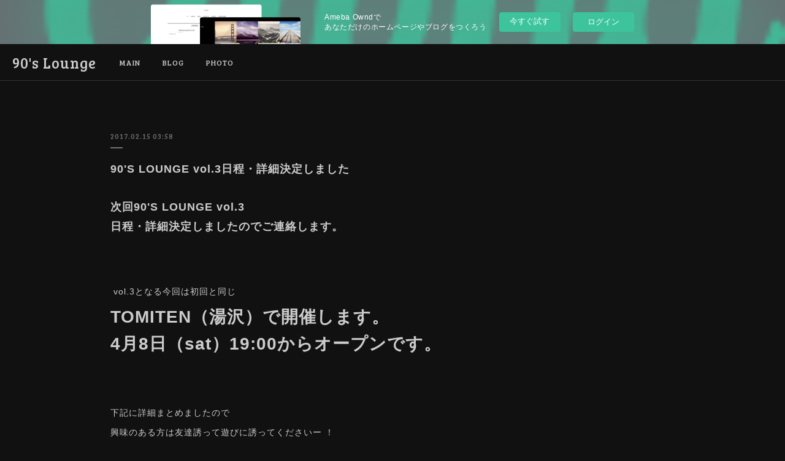

--- FILE ---
content_type: text/html; charset=utf-8
request_url: https://90slounge.amebaownd.com/posts/2018834/
body_size: 9777
content:
<!doctype html>

            <html lang="ja" data-reactroot=""><head><meta charSet="UTF-8"/><meta http-equiv="X-UA-Compatible" content="IE=edge"/><meta name="viewport" content="width=device-width,user-scalable=no,initial-scale=1.0,minimum-scale=1.0,maximum-scale=1.0"/><title data-react-helmet="true">90&#x27;S LOUNGE vol.3日程・詳細決定しました | 90&#x27;s Lounge</title><link data-react-helmet="true" rel="canonical" href="https://90slounge.amebaownd.com/posts/2018834/"/><meta name="description" content="次回90&#x27;S LOUNGE vol.3日程・詳細決定しましたのでご連絡します。 vol.3となる今回は初回と同じTOMITEN（湯沢）で開催します。 4月8日（sat）19:00からオープンです。 下"/><meta property="fb:app_id" content="522776621188656"/><meta property="og:url" content="https://www.90slounge.com/posts/2018834"/><meta property="og:type" content="article"/><meta property="og:title" content="90&#x27;S LOUNGE vol.3日程・詳細決定しました"/><meta property="og:description" content="次回90&#x27;S LOUNGE vol.3日程・詳細決定しましたのでご連絡します。 vol.3となる今回は初回と同じTOMITEN（湯沢）で開催します。 4月8日（sat）19:00からオープンです。 下"/><meta property="og:image" content="https://cdn.amebaowndme.com/madrid-prd/madrid-web/images/sites/219655/e922df323302840f13409377132304e7_2110942e8128ec089e8058fb1aff45d0.png"/><meta property="og:site_name" content="90&#x27;s Lounge"/><meta property="og:locale" content="ja_JP"/><meta name="twitter:card" content="summary_large_image"/><meta name="twitter:site" content="@amebaownd"/><meta name="twitter:creator" content="@90s_Lounge"/><meta name="twitter:title" content="90&#x27;S LOUNGE vol.3日程・詳細決定しました | 90&#x27;s Lounge"/><meta name="twitter:description" content="次回90&#x27;S LOUNGE vol.3日程・詳細決定しましたのでご連絡します。 vol.3となる今回は初回と同じTOMITEN（湯沢）で開催します。 4月8日（sat）19:00からオープンです。 下"/><meta name="twitter:image" content="https://cdn.amebaowndme.com/madrid-prd/madrid-web/images/sites/219655/e922df323302840f13409377132304e7_2110942e8128ec089e8058fb1aff45d0.png"/><meta name="twitter:app:id:iphone" content="911640835"/><meta name="twitter:app:url:iphone" content="amebaownd://public/sites/219655/posts/2018834"/><meta name="twitter:app:id:googleplay" content="jp.co.cyberagent.madrid"/><meta name="twitter:app:url:googleplay" content="amebaownd://public/sites/219655/posts/2018834"/><meta name="twitter:app:country" content="US"/><link rel="amphtml" href="https://amp.amebaownd.com/posts/2018834"/><link rel="alternate" type="application/rss+xml" title="90&#x27;s Lounge" href="https://www.90slounge.com/rss.xml"/><link rel="alternate" type="application/atom+xml" title="90&#x27;s Lounge" href="https://www.90slounge.com/atom.xml"/><link rel="sitemap" type="application/xml" title="Sitemap" href="/sitemap.xml"/><link href="https://static.amebaowndme.com/madrid-frontend/css/user.min-a66be375c.css" rel="stylesheet" type="text/css"/><link href="https://static.amebaowndme.com/madrid-frontend/css/jephoto/index.min-a66be375c.css" rel="stylesheet" type="text/css"/><link rel="icon" href="https://cdn.amebaowndme.com/madrid-prd/madrid-web/images/sites/219655/88f21444f2040cf58d169b7d455349d9_056cc9f92970cbddd3420766a22c78d2.png?width=32&amp;height=32"/><link rel="apple-touch-icon" href="https://cdn.amebaowndme.com/madrid-prd/madrid-web/images/sites/219655/88f21444f2040cf58d169b7d455349d9_056cc9f92970cbddd3420766a22c78d2.png?width=180&amp;height=180"/><style id="site-colors" charSet="UTF-8">.u-nav-clr {
  color: #cccccc;
}
.u-nav-bdr-clr {
  border-color: #cccccc;
}
.u-nav-bg-clr {
  background-color: #111111;
}
.u-nav-bg-bdr-clr {
  border-color: #111111;
}
.u-site-clr {
  color: #cccccc;
}
.u-base-bg-clr {
  background-color: #111111;
}
.u-btn-clr {
  color: #cccccc;
}
.u-btn-clr:hover,
.u-btn-clr--active {
  color: rgba(204,204,204, 0.7);
}
.u-btn-clr--disabled,
.u-btn-clr:disabled {
  color: rgba(204,204,204, 0.5);
}
.u-btn-bdr-clr {
  border-color: #cccccc;
}
.u-btn-bdr-clr:hover,
.u-btn-bdr-clr--active {
  border-color: rgba(204,204,204, 0.7);
}
.u-btn-bdr-clr--disabled,
.u-btn-bdr-clr:disabled {
  border-color: rgba(204,204,204, 0.5);
}
.u-btn-bg-clr {
  background-color: #cccccc;
}
.u-btn-bg-clr:hover,
.u-btn-bg-clr--active {
  background-color: rgba(204,204,204, 0.7);
}
.u-btn-bg-clr--disabled,
.u-btn-bg-clr:disabled {
  background-color: rgba(204,204,204, 0.5);
}
.u-txt-clr {
  color: #cccccc;
}
.u-txt-clr--lv1 {
  color: rgba(204,204,204, 0.7);
}
.u-txt-clr--lv2 {
  color: rgba(204,204,204, 0.5);
}
.u-txt-clr--lv3 {
  color: rgba(204,204,204, 0.3);
}
.u-txt-bg-clr {
  background-color: #141414;
}
.u-lnk-clr,
.u-clr-area a {
  color: #b3a17a;
}
.u-lnk-clr:visited,
.u-clr-area a:visited {
  color: rgba(179,161,122, 0.7);
}
.u-lnk-clr:hover,
.u-clr-area a:hover {
  color: rgba(179,161,122, 0.5);
}
.u-ttl-blk-clr {
  color: #cccccc;
}
.u-ttl-blk-bdr-clr {
  border-color: #cccccc;
}
.u-ttl-blk-bdr-clr--lv1 {
  border-color: #282828;
}
.u-bdr-clr {
  border-color: #333333;
}
.u-acnt-bdr-clr {
  border-color: #333333;
}
.u-acnt-bg-clr {
  background-color: #333333;
}
body {
  background-color: #111111;
}
blockquote {
  color: rgba(204,204,204, 0.7);
  border-left-color: #333333;
};</style><style id="user-css" charSet="UTF-8">;</style><style media="screen and (max-width: 800px)" id="user-sp-css" charSet="UTF-8">;</style><script>
              (function(i,s,o,g,r,a,m){i['GoogleAnalyticsObject']=r;i[r]=i[r]||function(){
              (i[r].q=i[r].q||[]).push(arguments)},i[r].l=1*new Date();a=s.createElement(o),
              m=s.getElementsByTagName(o)[0];a.async=1;a.src=g;m.parentNode.insertBefore(a,m)
              })(window,document,'script','//www.google-analytics.com/analytics.js','ga');
            </script></head><body id="mdrd-a66be375c" class="u-txt-clr u-base-bg-clr theme-jephoto plan-basic  "><noscript><iframe src="//www.googletagmanager.com/ns.html?id=GTM-PXK9MM" height="0" width="0" style="display:none;visibility:hidden"></iframe></noscript><script>
            (function(w,d,s,l,i){w[l]=w[l]||[];w[l].push({'gtm.start':
            new Date().getTime(),event:'gtm.js'});var f=d.getElementsByTagName(s)[0],
            j=d.createElement(s),dl=l!='dataLayer'?'&l='+l:'';j.async=true;j.src=
            '//www.googletagmanager.com/gtm.js?id='+i+dl;f.parentNode.insertBefore(j,f);
            })(window,document, 'script', 'dataLayer', 'GTM-PXK9MM');
            </script><div id="content"><div class="page " data-reactroot=""><div class="page__outer"><div class="page__inner u-base-bg-clr"><aside style="opacity:1 !important;visibility:visible !important;text-indent:0 !important;transform:none !important;display:block !important;position:static !important;padding:0 !important;overflow:visible !important;margin:0 !important"><div class="owndbarHeader  " style="opacity:1 !important;visibility:visible !important;text-indent:0 !important;transform:none !important;display:block !important;position:static !important;padding:0 !important;overflow:visible !important;margin:0 !important"></div></aside><header role="navigation"><div class="page__header header u-nav-bg-clr u-bdr-clr"><div class="header__inner"><div class="site-icon"><a href="/" class="site-icon__link u-site-clr u-font">90&#x27;s Lounge</a></div><nav role="navigation" class="header__nav global-nav u-nav-bg-bdr-clr js-nav-overflow-criterion is-invisible"><ul class="global-nav__list "><li class="global-nav__item js-nav-item " data-item-title="MAIN" data-item-page-id="701981" data-item-url-path="./"><a target="" class="u-nav-clr u-font" href="/">MAIN</a></li><li class="global-nav__item js-nav-item " data-item-title="BLOG" data-item-page-id="701979" data-item-url-path="./pages/701979/blog"><a target="" class="u-nav-clr u-font" href="/pages/701979/blog">BLOG</a></li><li class="global-nav__item js-nav-item " data-item-title="PHOTO" data-item-page-id="707120" data-item-url-path="./pages/707120/page_201610291015"><a target="" class="u-nav-clr u-font" href="/pages/707120/page_201610291015">PHOTO</a></li></ul></nav><div class="header__icon header-icon"><span class="header-icon__item"></span><span class="header-icon__item"></span></div></div></div></header><div class="page__main-outer u-base-bg-clr"><div role="main" id="page__main" class="page__main page__main--blog-detail"><div class="section"><div class="blog-article-outer"><article class="blog-article"><div class="blog-article__inner"><div class="blog-article__header"><p class="blog-article__date"><time class="u-txt-clr u-txt-clr--lv2 u-font" dateTime="2017-02-15T03:58:57Z">2017.02.15 03:58</time></p></div><div class="blog-article__content"><div class="blog-article__title blog-title"><h1 class="blog-title__text u-txt-clr">90&#x27;S LOUNGE vol.3日程・詳細決定しました</h1></div><div class="blog-article__body blog-body"><div class="blog-body__item"><div class="blog-body__text u-txt-clr u-clr-area" data-block-type="text"><h3><b>次回90'S LOUNGE&nbsp;vol.3<br></b><b>日程・詳細決定しましたのでご連絡します。</b></h3><p><br></p><p><br></p><p>&nbsp;vol.3となる今回は初回と同じ</p><h2><b>TOMITEN（湯沢）で開催します。&nbsp;<br>4月8日（sat）19:00からオープンです。&nbsp;</b></h2><p><br></p><p><br></p><p>下記に詳細まとめましたので</p><p>興味のある方は友達誘って遊びに誘ってくださいー ！</p><p><br></p><p>多くの人が楽しめるよう</p><h3><b>ジャンルとタイムテーブルを公開</b>してます。&nbsp;</h3><p>参考にしていただければありがたいです。&nbsp;<br></p><p><br></p><p>instagram用にスクエアサイズのフライヤーも用意しました！</p><p>&nbsp;インスタUPなどにぜひともご利用ください。&nbsp;</p><p><br></p><p><br></p></div></div><div class="blog-body__item"><div class="img img__item--left"><div><img alt=""/></div></div></div><div class="blog-body__item"><div class="img img__item--left"><div><img alt=""/></div></div></div><div class="blog-body__item"><div class="blog-body__text u-txt-clr u-clr-area" data-block-type="text"><p><br></p><p><br></p><p><br></p><p><br></p><p>＝＝＝＝＝＝＝＝＝＝＝＝&nbsp;<br></p><p><br></p><h2><b>90'S LOUNGE vol.3</b></h2><h2><b>@TOMITEN&nbsp;</b></h2><h2><b>&nbsp;2017.04.08.(sat)&nbsp;</b></h2><p><b><br></b></p><h3>OPEN 19:00</h3><h3>CLOSE 23:00&nbsp;</h3><p><br></p><h3>￥1,500&nbsp;</h3><h3>1drink+1goods&nbsp;<br>(gangstarr woodbadge)&nbsp;</h3><h3>限定先着30名&nbsp;</h3><p><br></p><p><br></p><h3>&nbsp;[DJs]&nbsp;<br></h3><h3>MR.OBA(DUB)19:00-19:40&nbsp;</h3><h3><br>DAISUKE(HIPHOP/R&amp;B)19:40-20:20&nbsp;</h3><h3><br>KAITO(SOUL/FUNK)20:20-21:00&nbsp;</h3><h3><br>TAKEO MIURA(HOUSE)21:00-21:40&nbsp;</h3><h3><br>BUDDHA(HOUSE)21:40-22:20&nbsp;</h3><h3><br>CAMIFEE(ABSTRACT)22:20-23:00&nbsp;</h3><p><br></p><p><br></p><p>＝＝＝＝＝＝＝＝＝＝＝＝&nbsp;<br></p><p><br></p><p>※会場費の関係で￥1,500となります。&nbsp;</p><p>継続してイベント開催していくためにもご理解よろしくお願い致します。 &nbsp; &nbsp;&nbsp;<br></p></div></div></div></div><div class="blog-article__footer"><div class="bloginfo"><div class="bloginfo__category bloginfo-category"><ul class="bloginfo-category__list bloginfo-category-list"><li class="bloginfo-category-list__item"><a class="u-txt-clr u-txt-clr--lv2" href="/posts/categories/420659">BLOG<!-- -->(<!-- -->22<!-- -->)</a></li></ul></div></div><div class="reblog-btn-outer"><div class="reblog-btn-body"><button class="reblog-btn"><span class="reblog-btn__inner"><span class="icon icon--reblog2"></span></span></button></div></div></div></div><div class="complementary-outer complementary-outer--slot2"><div class="complementary complementary--shareButton "><div class="block-type--shareButton"><div class="share share--filled share--filled-4"><button class="share__btn--facebook share__btn share__btn--filled"><span aria-hidden="true" class="icon--facebook icon"></span></button><button class="share__btn--twitter share__btn share__btn--filled"><span aria-hidden="true" class="icon--twitter icon"></span></button><button class="share__btn--nanagogo share__btn share__btn--filled"><span aria-hidden="true" class="icon--nanagogo icon"></span></button></div></div></div><div class="complementary complementary--siteFollow "><div class="block-type--siteFollow"><div class="site-follow u-bdr-clr"><div class="site-follow__img"><div><img alt=""/></div></div><div class="site-follow__body"><p class="site-follow__title u-txt-clr"><span class="site-follow__title-inner ">90&#x27;s Lounge</span></p><div class="site-follow__btn-outer"><button class="site-follow__btn site-follow__btn--yet"><div class="site-follow__btn-text"><span aria-hidden="true" class="site-follow__icon icon icon--plus"></span>フォロー</div></button></div></div></div></div></div><div class="complementary complementary--relatedPosts "><div class="block-type--relatedPosts"></div></div><div class="complementary complementary--postPrevNext "><div class="block-type--postPrevNext"><div class="pager pager--type1"><ul class="pager__list"><li class="pager__item pager__item--prev pager__item--bg"><a class="pager__item-inner " style="background-image:url(https://cdn.amebaowndme.com/madrid-prd/madrid-web/images/sites/219655/b375859d9535cab2cda7a90d92fcf7c3_d93058125cbb40a2618550b01047a3d6.jpg?width=400)" href="/posts/2259902"><time class="pager__date " dateTime="2017-04-15T02:20:48Z">2017.04.15 02:20</time><div><span class="pager__description ">90’S LOUNGE vol.3を終えて</span></div><span aria-hidden="true" class="pager__icon icon icon--disclosure-l4 "></span></a></li><li class="pager__item pager__item--next pager__item--bg"><a class="pager__item-inner " style="background-image:url(https://cdn.amebaowndme.com/madrid-prd/madrid-web/images/sites/219655/e72f26e9a35de51db5cd4028b7e61cf9_4956df8013f674df59c5f8ff81ef4dc3.jpg?width=400)" href="/posts/1965983"><time class="pager__date " dateTime="2017-02-01T15:53:17Z">2017.02.01 15:53</time><div><span class="pager__description ">90&#x27;s LOUNGE vol.2無事終了しました</span></div><span aria-hidden="true" class="pager__icon icon icon--disclosure-r4 "></span></a></li></ul></div></div></div></div><div class="blog-article__comment"><div class="comment-list js-comment-list"><div><p class="comment-count u-txt-clr u-txt-clr--lv2"><span>0</span>コメント</p><ul><li class="comment-list__item comment-item js-comment-form"><div class="comment-item__body"><form class="comment-item__form u-bdr-clr "><div class="comment-item__form-head"><textarea type="text" id="post-comment" maxLength="1100" placeholder="コメントする..." class="comment-item__input"></textarea></div><div class="comment-item__form-foot"><p class="comment-item__count-outer"><span class="comment-item__count ">1000</span> / 1000</p><button type="submit" disabled="" class="comment-item__submit">投稿</button></div></form></div></li></ul></div></div></div><div class="pswp" tabindex="-1" role="dialog" aria-hidden="true"><div class="pswp__bg"></div><div class="pswp__scroll-wrap"><div class="pswp__container"><div class="pswp__item"></div><div class="pswp__item"></div><div class="pswp__item"></div></div><div class="pswp__ui pswp__ui--hidden"><div class="pswp__top-bar"><div class="pswp__counter"></div><button class="pswp__button pswp__button--close" title="Close (Esc)"></button><button class="pswp__button pswp__button--share" title="Share"></button><button class="pswp__button pswp__button--fs" title="Toggle fullscreen"></button><button class="pswp__button pswp__button--zoom" title="Zoom in/out"></button><div class="pswp__preloader"><div class="pswp__preloader__icn"><div class="pswp__preloader__cut"><div class="pswp__preloader__donut"></div></div></div></div></div><div class="pswp__share-modal pswp__share-modal--hidden pswp__single-tap"><div class="pswp__share-tooltip"></div></div><div class="pswp__button pswp__button--close pswp__close"><span class="pswp__close__item pswp__close"></span><span class="pswp__close__item pswp__close"></span></div><div class="pswp__bottom-bar"><button class="pswp__button pswp__button--arrow--left js-lightbox-arrow" title="Previous (arrow left)"></button><button class="pswp__button pswp__button--arrow--right js-lightbox-arrow" title="Next (arrow right)"></button></div><div class=""><div class="pswp__caption"><div class="pswp__caption"></div><div class="pswp__caption__link"><a class="js-link"></a></div></div></div></div></div></div></article></div></div></div></div><aside style="opacity:1 !important;visibility:visible !important;text-indent:0 !important;transform:none !important;display:block !important;position:static !important;padding:0 !important;overflow:visible !important;margin:0 !important"><div class="owndbar" style="opacity:1 !important;visibility:visible !important;text-indent:0 !important;transform:none !important;display:block !important;position:static !important;padding:0 !important;overflow:visible !important;margin:0 !important"></div></aside><footer role="contentinfo" class="page__footer footer" style="opacity:1 !important;visibility:visible !important;text-indent:0 !important;overflow:visible !important;position:static !important"><div class="footer__inner u-bdr-clr footer--pagetop" style="opacity:1 !important;visibility:visible !important;text-indent:0 !important;overflow:visible !important;display:block !important;transform:none !important"><p class="pagetop"><a href="#" class="pagetop__link u-bdr-clr">Page Top</a></p><div class="footer__item u-bdr-clr" style="opacity:1 !important;visibility:visible !important;text-indent:0 !important;overflow:visible !important;display:block !important;transform:none !important"><p class="footer__copyright u-font"><small class="u-txt-clr u-txt-clr--lv2 u-font" style="color:rgba(204,204,204, 0.5) !important">Copyright © <!-- -->2026<!-- --> <!-- -->90&#x27;s Lounge<!-- -->.</small></p><div class="powered-by"><a href="https://www.amebaownd.com" class="powered-by__link"><span class="powered-by__text">Powered by</span><span class="powered-by__logo">AmebaOwnd</span><span class="powered-by__text">無料でホームページをつくろう</span></a></div></div></div></footer></div></div><div class="toast"></div></div></div><img src="//sy.ameblo.jp/sync/?org=sy.amebaownd.com" alt="" style="display:none" width="1" height="1"/><script charSet="UTF-8">window.mdrdEnv="prd";</script><script charSet="UTF-8">window.INITIAL_STATE={"authenticate":{"authCheckCompleted":false,"isAuthorized":false},"blogPostReblogs":{},"category":{},"currentSite":{"fetching":false,"status":null,"site":{}},"shopCategory":{},"categories":{},"notifications":{},"page":{},"paginationTitle":{},"postArchives":{},"postComments":{"2018834":{"data":[],"pagination":{"total":0,"offset":0,"limit":3,"cursors":{"after":"","before":""}},"fetching":false},"submitting":false,"postStatus":null},"postDetail":{"postDetail-blogPostId:2018834":{"fetching":false,"loaded":true,"meta":{"code":200},"data":{"id":"2018834","userId":"232418","siteId":"219655","status":"publish","title":"90'S LOUNGE vol.3日程・詳細決定しました","contents":[{"type":"text","format":"html","value":"\u003Ch3\u003E\u003Cb\u003E次回90'S LOUNGE&nbsp;vol.3\u003Cbr\u003E\u003C\u002Fb\u003E\u003Cb\u003E日程・詳細決定しましたのでご連絡します。\u003C\u002Fb\u003E\u003C\u002Fh3\u003E\u003Cp\u003E\u003Cbr\u003E\u003C\u002Fp\u003E\u003Cp\u003E\u003Cbr\u003E\u003C\u002Fp\u003E\u003Cp\u003E&nbsp;vol.3となる今回は初回と同じ\u003C\u002Fp\u003E\u003Ch2\u003E\u003Cb\u003ETOMITEN（湯沢）で開催します。&nbsp;\u003Cbr\u003E4月8日（sat）19:00からオープンです。&nbsp;\u003C\u002Fb\u003E\u003C\u002Fh2\u003E\u003Cp\u003E\u003Cbr\u003E\u003C\u002Fp\u003E\u003Cp\u003E\u003Cbr\u003E\u003C\u002Fp\u003E\u003Cp\u003E下記に詳細まとめましたので\u003C\u002Fp\u003E\u003Cp\u003E興味のある方は友達誘って遊びに誘ってくださいー ！\u003C\u002Fp\u003E\u003Cp\u003E\u003Cbr\u003E\u003C\u002Fp\u003E\u003Cp\u003E多くの人が楽しめるよう\u003C\u002Fp\u003E\u003Ch3\u003E\u003Cb\u003Eジャンルとタイムテーブルを公開\u003C\u002Fb\u003Eしてます。&nbsp;\u003C\u002Fh3\u003E\u003Cp\u003E参考にしていただければありがたいです。&nbsp;\u003Cbr\u003E\u003C\u002Fp\u003E\u003Cp\u003E\u003Cbr\u003E\u003C\u002Fp\u003E\u003Cp\u003Einstagram用にスクエアサイズのフライヤーも用意しました！\u003C\u002Fp\u003E\u003Cp\u003E&nbsp;インスタUPなどにぜひともご利用ください。&nbsp;\u003C\u002Fp\u003E\u003Cp\u003E\u003Cbr\u003E\u003C\u002Fp\u003E\u003Cp\u003E\u003Cbr\u003E\u003C\u002Fp\u003E"},{"type":"image","fit":true,"scale":1,"align":"left","url":"https:\u002F\u002Fcdn.amebaowndme.com\u002Fmadrid-prd\u002Fmadrid-web\u002Fimages\u002Fsites\u002F219655\u002Fe922df323302840f13409377132304e7_2110942e8128ec089e8058fb1aff45d0.png","link":"","width":842,"height":595,"target":"_blank","lightboxIndex":0},{"type":"image","fit":true,"scale":1,"align":"left","url":"https:\u002F\u002Fcdn.amebaowndme.com\u002Fmadrid-prd\u002Fmadrid-web\u002Fimages\u002Fsites\u002F219655\u002F965b354b121e3a5c9641265833ee13c1_eb052d0ff3ccb2967e121ef3dba8ae4a.png","link":"","width":595,"height":595,"target":"_blank","lightboxIndex":1},{"type":"text","format":"html","value":"\u003Cp\u003E\u003Cbr\u003E\u003C\u002Fp\u003E\u003Cp\u003E\u003Cbr\u003E\u003C\u002Fp\u003E\u003Cp\u003E\u003Cbr\u003E\u003C\u002Fp\u003E\u003Cp\u003E\u003Cbr\u003E\u003C\u002Fp\u003E\u003Cp\u003E＝＝＝＝＝＝＝＝＝＝＝＝&nbsp;\u003Cbr\u003E\u003C\u002Fp\u003E\u003Cp\u003E\u003Cbr\u003E\u003C\u002Fp\u003E\u003Ch2\u003E\u003Cb\u003E90'S LOUNGE vol.3\u003C\u002Fb\u003E\u003C\u002Fh2\u003E\u003Ch2\u003E\u003Cb\u003E@TOMITEN&nbsp;\u003C\u002Fb\u003E\u003C\u002Fh2\u003E\u003Ch2\u003E\u003Cb\u003E&nbsp;2017.04.08.(sat)&nbsp;\u003C\u002Fb\u003E\u003C\u002Fh2\u003E\u003Cp\u003E\u003Cb\u003E\u003Cbr\u003E\u003C\u002Fb\u003E\u003C\u002Fp\u003E\u003Ch3\u003EOPEN 19:00\u003C\u002Fh3\u003E\u003Ch3\u003ECLOSE 23:00&nbsp;\u003C\u002Fh3\u003E\u003Cp\u003E\u003Cbr\u003E\u003C\u002Fp\u003E\u003Ch3\u003E￥1,500&nbsp;\u003C\u002Fh3\u003E\u003Ch3\u003E1drink+1goods&nbsp;\u003Cbr\u003E(gangstarr woodbadge)&nbsp;\u003C\u002Fh3\u003E\u003Ch3\u003E限定先着30名&nbsp;\u003C\u002Fh3\u003E\u003Cp\u003E\u003Cbr\u003E\u003C\u002Fp\u003E\u003Cp\u003E\u003Cbr\u003E\u003C\u002Fp\u003E\u003Ch3\u003E&nbsp;[DJs]&nbsp;\u003Cbr\u003E\u003C\u002Fh3\u003E\u003Ch3\u003EMR.OBA(DUB)19:00-19:40&nbsp;\u003C\u002Fh3\u003E\u003Ch3\u003E\u003Cbr\u003EDAISUKE(HIPHOP\u002FR&amp;B)19:40-20:20&nbsp;\u003C\u002Fh3\u003E\u003Ch3\u003E\u003Cbr\u003EKAITO(SOUL\u002FFUNK)20:20-21:00&nbsp;\u003C\u002Fh3\u003E\u003Ch3\u003E\u003Cbr\u003ETAKEO MIURA(HOUSE)21:00-21:40&nbsp;\u003C\u002Fh3\u003E\u003Ch3\u003E\u003Cbr\u003EBUDDHA(HOUSE)21:40-22:20&nbsp;\u003C\u002Fh3\u003E\u003Ch3\u003E\u003Cbr\u003ECAMIFEE(ABSTRACT)22:20-23:00&nbsp;\u003C\u002Fh3\u003E\u003Cp\u003E\u003Cbr\u003E\u003C\u002Fp\u003E\u003Cp\u003E\u003Cbr\u003E\u003C\u002Fp\u003E\u003Cp\u003E＝＝＝＝＝＝＝＝＝＝＝＝&nbsp;\u003Cbr\u003E\u003C\u002Fp\u003E\u003Cp\u003E\u003Cbr\u003E\u003C\u002Fp\u003E\u003Cp\u003E※会場費の関係で￥1,500となります。&nbsp;\u003C\u002Fp\u003E\u003Cp\u003E継続してイベント開催していくためにもご理解よろしくお願い致します。 &nbsp; &nbsp;&nbsp;\u003Cbr\u003E\u003C\u002Fp\u003E"}],"urlPath":"","publishedUrl":"https:\u002F\u002Fwww.90slounge.com\u002Fposts\u002F2018834","ogpDescription":"","ogpImageUrl":"","contentFiltered":"","viewCount":0,"commentCount":0,"reblogCount":0,"prevBlogPost":{"id":"2259902","title":"90’S LOUNGE vol.3を終えて","summary":"先週の90'S LOUNGEにお集まり頂き有難うございます！ 今回は終始今まで感じたことの無い不思議な雰囲気でした。DJが先立って雰囲気を作るというよりは、音を楽しみつつ個別に楽しんでそこにいるだけで楽しいと思える空間でした。  ","imageUrl":"https:\u002F\u002Fcdn.amebaowndme.com\u002Fmadrid-prd\u002Fmadrid-web\u002Fimages\u002Fsites\u002F219655\u002Fb375859d9535cab2cda7a90d92fcf7c3_d93058125cbb40a2618550b01047a3d6.jpg","publishedAt":"2017-04-15T02:20:48Z"},"nextBlogPost":{"id":"1965983","title":"90's LOUNGE vol.2無事終了しました","summary":"やっと体力が廃人から常人並みに回復したのでブログ更新します。この度二回目を迎えた90's LOUNGEですが前回の倍近くの方に遊びに来て頂いて本当に感謝です！","imageUrl":"https:\u002F\u002Fcdn.amebaowndme.com\u002Fmadrid-prd\u002Fmadrid-web\u002Fimages\u002Fsites\u002F219655\u002Fe72f26e9a35de51db5cd4028b7e61cf9_4956df8013f674df59c5f8ff81ef4dc3.jpg","publishedAt":"2017-02-01T15:53:17Z"},"rebloggedPost":false,"blogCategories":[{"id":"420659","siteId":"219655","label":"BLOG","publishedCount":22,"createdAt":"2016-12-14T06:13:05Z","updatedAt":"2018-04-30T11:45:07Z"}],"user":{"id":"232418","nickname":"DJ DAISUKE","description":"DJ\nHIPHOP R&amp;B (CLASSICS)\nVINYL ONLY\nNUFF(accesories)\n\n\nYUZAWA AKITA","official":false,"photoUrl":"https:\u002F\u002Fprofile-api.ameba.jp\u002Fv2\u002Fas\u002Fve2862ee6072a620343b31692365f053b87f7446\u002FprofileImage?cat=300","followingCount":2,"createdAt":"2016-05-25T03:22:28Z","updatedAt":"2024-05-21T16:08:22Z"},"updateUser":{"id":"232418","nickname":"DJ DAISUKE","description":"DJ\nHIPHOP R&amp;B (CLASSICS)\nVINYL ONLY\nNUFF(accesories)\n\n\nYUZAWA AKITA","official":false,"photoUrl":"https:\u002F\u002Fprofile-api.ameba.jp\u002Fv2\u002Fas\u002Fve2862ee6072a620343b31692365f053b87f7446\u002FprofileImage?cat=300","followingCount":2,"createdAt":"2016-05-25T03:22:28Z","updatedAt":"2024-05-21T16:08:22Z"},"comments":{"pagination":{"total":0,"offset":0,"limit":3,"cursors":{"after":"","before":""}},"data":[]},"publishedAt":"2017-02-15T03:58:57Z","createdAt":"2017-02-15T03:59:00Z","updatedAt":"2017-05-02T16:27:26Z","version":6}}},"postList":{},"shopList":{},"shopItemDetail":{},"pureAd":{},"keywordSearch":{},"proxyFrame":{"loaded":false},"relatedPostList":{},"route":{"route":{"path":"\u002Fposts\u002F:blog_post_id","component":function Connect(props, context) {
        _classCallCheck(this, Connect);

        var _this = _possibleConstructorReturn(this, _Component.call(this, props, context));

        _this.version = version;
        _this.store = props.store || context.store;

        (0, _invariant2["default"])(_this.store, 'Could not find "store" in either the context or ' + ('props of "' + connectDisplayName + '". ') + 'Either wrap the root component in a <Provider>, ' + ('or explicitly pass "store" as a prop to "' + connectDisplayName + '".'));

        var storeState = _this.store.getState();
        _this.state = { storeState: storeState };
        _this.clearCache();
        return _this;
      },"route":{"id":"0","type":"blog_post_detail","idForType":"0","title":"","urlPath":"\u002Fposts\u002F:blog_post_id","isHomePage":false}},"params":{"blog_post_id":"2018834"},"location":{"pathname":"\u002Fposts\u002F2018834","search":"","hash":"","action":"POP","key":"c6nx51","query":{}}},"siteConfig":{"tagline":"","title":"90's Lounge","copyright":"","iconUrl":"https:\u002F\u002Fcdn.amebaowndme.com\u002Fmadrid-prd\u002Fmadrid-web\u002Fimages\u002Fsites\u002F219655\u002F66d4e10e56056ce9130f3f6f4b68d5ab_16fa1fc9d9d9b3ca847728e154b8317a.jpg","logoUrl":"","coverImageUrl":"https:\u002F\u002Fcdn.amebaowndme.com\u002Fmadrid-prd\u002Fmadrid-web\u002Fimages\u002Fsites\u002F219655\u002Fb47e4b9abe575d312f6a511dc667740a_1775909c4c3eb1667b1968ed70d1332f.jpg","homePageId":"701981","siteId":"219655","siteCategoryIds":[371,374],"themeId":"6","theme":"jephoto","shopId":"","openedShop":false,"shop":{"law":{"userType":"","corporateName":"","firstName":"","lastName":"","zipCode":"","prefecture":"","address":"","telNo":"","aboutContact":"","aboutPrice":"","aboutPay":"","aboutService":"","aboutReturn":""},"privacyPolicy":{"operator":"","contact":"","collectAndUse":"","restrictionToThirdParties":"","supervision":"","disclosure":"","cookie":""}},"user":{"id":"232418","nickname":"DJ DAISUKE","photoUrl":"","createdAt":"2016-05-25T03:22:28Z","updatedAt":"2024-05-21T16:08:22Z"},"commentApproval":"accept","plan":{"id":"1","name":"Free","ownd_header":false,"powered_by":false,"pure_ads":false},"verifiedType":"general","navigations":[{"title":"MAIN","urlPath":".\u002F","target":"_self","pageId":"701981"},{"title":"BLOG","urlPath":".\u002Fpages\u002F701979\u002Fblog","target":"_self","pageId":"701979"},{"title":"PHOTO","urlPath":".\u002Fpages\u002F707120\u002Fpage_201610291015","target":"_self","pageId":"707120"}],"routings":[{"id":"0","type":"blog","idForType":"0","title":"","urlPath":"\u002Fposts\u002Fpage\u002F:page_num","isHomePage":false},{"id":"0","type":"blog_post_archive","idForType":"0","title":"","urlPath":"\u002Fposts\u002Farchives\u002F:yyyy\u002F:mm","isHomePage":false},{"id":"0","type":"blog_post_archive","idForType":"0","title":"","urlPath":"\u002Fposts\u002Farchives\u002F:yyyy\u002F:mm\u002Fpage\u002F:page_num","isHomePage":false},{"id":"0","type":"blog_post_category","idForType":"0","title":"","urlPath":"\u002Fposts\u002Fcategories\u002F:category_id","isHomePage":false},{"id":"0","type":"blog_post_category","idForType":"0","title":"","urlPath":"\u002Fposts\u002Fcategories\u002F:category_id\u002Fpage\u002F:page_num","isHomePage":false},{"id":"0","type":"author","idForType":"0","title":"","urlPath":"\u002Fauthors\u002F:user_id","isHomePage":false},{"id":"0","type":"author","idForType":"0","title":"","urlPath":"\u002Fauthors\u002F:user_id\u002Fpage\u002F:page_num","isHomePage":false},{"id":"0","type":"blog_post_category","idForType":"0","title":"","urlPath":"\u002Fposts\u002Fcategory\u002F:category_id","isHomePage":false},{"id":"0","type":"blog_post_category","idForType":"0","title":"","urlPath":"\u002Fposts\u002Fcategory\u002F:category_id\u002Fpage\u002F:page_num","isHomePage":false},{"id":"0","type":"blog_post_detail","idForType":"0","title":"","urlPath":"\u002Fposts\u002F:blog_post_id","isHomePage":false},{"id":"0","type":"keywordSearch","idForType":"0","title":"","urlPath":"\u002Fsearch\u002Fq\u002F:query","isHomePage":false},{"id":"0","type":"keywordSearch","idForType":"0","title":"","urlPath":"\u002Fsearch\u002Fq\u002F:query\u002Fpage\u002F:page_num","isHomePage":false},{"id":"1687705","type":"static","idForType":"0","title":"MOVIE - DJ MIX","urlPath":"\u002Fpages\u002F1687705\u002F","isHomePage":false},{"id":"1687705","type":"static","idForType":"0","title":"MOVIE - DJ MIX","urlPath":"\u002Fpages\u002F1687705\u002F:url_path","isHomePage":false},{"id":"707120","type":"static","idForType":"0","title":"PHOTO","urlPath":"\u002Fpages\u002F707120\u002F","isHomePage":false},{"id":"707120","type":"static","idForType":"0","title":"PHOTO","urlPath":"\u002Fpages\u002F707120\u002F:url_path","isHomePage":false},{"id":"701981","type":"blog","idForType":"0","title":"MAIN","urlPath":"\u002Fpages\u002F701981\u002F","isHomePage":true},{"id":"701981","type":"blog","idForType":"0","title":"MAIN","urlPath":"\u002Fpages\u002F701981\u002F:url_path","isHomePage":true},{"id":"701980","type":"static","idForType":"0","title":"SPACE INFO","urlPath":"\u002Fpages\u002F701980\u002F","isHomePage":false},{"id":"701980","type":"static","idForType":"0","title":"SPACE INFO","urlPath":"\u002Fpages\u002F701980\u002F:url_path","isHomePage":false},{"id":"701979","type":"blog","idForType":"0","title":"BLOG","urlPath":"\u002Fpages\u002F701979\u002F","isHomePage":false},{"id":"701979","type":"blog","idForType":"0","title":"BLOG","urlPath":"\u002Fpages\u002F701979\u002F:url_path","isHomePage":false},{"id":"701981","type":"blog","idForType":"0","title":"MAIN","urlPath":"\u002F","isHomePage":true}],"siteColors":{"navigationBackground":"#111111","navigationText":"#cccccc","siteTitleText":"#cccccc","background":"#111111","buttonBackground":"#cccccc","buttonText":"#cccccc","text":"#cccccc","link":"#b3a17a","titleBlock":"#cccccc","border":"#333333","accent":"#333333"},"wovnioAttribute":"","useAuthorBlock":false,"twitterHashtags":"","createdAt":"2016-10-25T16:23:26Z","seoTitle":"湯沢・横手を拠点にアナログを中心にしたDJイベントを開催中です。90'sが好きな方、音楽イベントに興味はあるがCLUBはチョットという方、アナログ派など楽しめるイベントです。","isPreview":false,"siteCategory":[{"id":"371","label":"会社や団体"},{"id":"374","label":"団体"}],"previewPost":null,"previewShopItem":null,"hasAmebaIdConnection":false,"serverTime":"2026-02-03T03:39:00Z","complementaries":{"2":{"contents":{"layout":{"rows":[{"columns":[{"blocks":[{"type":"shareButton","design":"filled","providers":["facebook","twitter","nanagogo","line"]},{"type":"siteFollow","description":""},{"type":"relatedPosts","layoutType":"listl","showHeading":true,"heading":"関連記事","limit":3},{"type":"postPrevNext","showImage":true}]}]}]}},"created_at":"2016-10-25T16:23:26Z","updated_at":"2016-10-25T16:23:26Z"},"11":{"contents":{"layout":{"rows":[{"columns":[{"blocks":[{"type":"siteFollow","description":""},{"type":"post","mode":"summary","title":"記事一覧","buttonTitle":"","limit":5,"layoutType":"sidebarm","categoryIds":"","showTitle":true,"showButton":true,"sortType":"recent"},{"type":"postsCategory","heading":"カテゴリ","showHeading":true,"showCount":true,"design":"tagcloud"},{"type":"postsArchive","heading":"アーカイブ","showHeading":true,"design":"accordion"},{"type":"keywordSearch","heading":"","showHeading":false}]}]}]}},"created_at":"2016-10-25T16:23:26Z","updated_at":"2016-10-25T16:23:26Z"}},"siteColorsCss":".u-nav-clr {\n  color: #cccccc;\n}\n.u-nav-bdr-clr {\n  border-color: #cccccc;\n}\n.u-nav-bg-clr {\n  background-color: #111111;\n}\n.u-nav-bg-bdr-clr {\n  border-color: #111111;\n}\n.u-site-clr {\n  color: #cccccc;\n}\n.u-base-bg-clr {\n  background-color: #111111;\n}\n.u-btn-clr {\n  color: #cccccc;\n}\n.u-btn-clr:hover,\n.u-btn-clr--active {\n  color: rgba(204,204,204, 0.7);\n}\n.u-btn-clr--disabled,\n.u-btn-clr:disabled {\n  color: rgba(204,204,204, 0.5);\n}\n.u-btn-bdr-clr {\n  border-color: #cccccc;\n}\n.u-btn-bdr-clr:hover,\n.u-btn-bdr-clr--active {\n  border-color: rgba(204,204,204, 0.7);\n}\n.u-btn-bdr-clr--disabled,\n.u-btn-bdr-clr:disabled {\n  border-color: rgba(204,204,204, 0.5);\n}\n.u-btn-bg-clr {\n  background-color: #cccccc;\n}\n.u-btn-bg-clr:hover,\n.u-btn-bg-clr--active {\n  background-color: rgba(204,204,204, 0.7);\n}\n.u-btn-bg-clr--disabled,\n.u-btn-bg-clr:disabled {\n  background-color: rgba(204,204,204, 0.5);\n}\n.u-txt-clr {\n  color: #cccccc;\n}\n.u-txt-clr--lv1 {\n  color: rgba(204,204,204, 0.7);\n}\n.u-txt-clr--lv2 {\n  color: rgba(204,204,204, 0.5);\n}\n.u-txt-clr--lv3 {\n  color: rgba(204,204,204, 0.3);\n}\n.u-txt-bg-clr {\n  background-color: #141414;\n}\n.u-lnk-clr,\n.u-clr-area a {\n  color: #b3a17a;\n}\n.u-lnk-clr:visited,\n.u-clr-area a:visited {\n  color: rgba(179,161,122, 0.7);\n}\n.u-lnk-clr:hover,\n.u-clr-area a:hover {\n  color: rgba(179,161,122, 0.5);\n}\n.u-ttl-blk-clr {\n  color: #cccccc;\n}\n.u-ttl-blk-bdr-clr {\n  border-color: #cccccc;\n}\n.u-ttl-blk-bdr-clr--lv1 {\n  border-color: #282828;\n}\n.u-bdr-clr {\n  border-color: #333333;\n}\n.u-acnt-bdr-clr {\n  border-color: #333333;\n}\n.u-acnt-bg-clr {\n  background-color: #333333;\n}\nbody {\n  background-color: #111111;\n}\nblockquote {\n  color: rgba(204,204,204, 0.7);\n  border-left-color: #333333;\n}","siteFont":{"id":"7","name":"Bree Serif"},"siteCss":"","siteSpCss":"","meta":{"Title":"90'S LOUNGE vol.3日程・詳細決定しました | 湯沢・横手を拠点にアナログを中心にしたDJイベントを開催中です。90'sが好きな方、音楽イベントに興味はあるがCLUBはチョットという方、アナログ派など楽しめるイベントです。","Description":"次回90'S LOUNGE vol.3日程・詳細決定しましたのでご連絡します。 vol.3となる今回は初回と同じTOMITEN（湯沢）で開催します。 4月8日（sat）19:00からオープンです。 下","Keywords":"","Noindex":false,"Nofollow":false,"CanonicalUrl":"https:\u002F\u002Fwww.90slounge.com\u002Fposts\u002F2018834","AmpHtml":"https:\u002F\u002Famp.amebaownd.com\u002Fposts\u002F2018834","DisabledFragment":false,"OgMeta":{"Type":"article","Title":"90'S LOUNGE vol.3日程・詳細決定しました","Description":"次回90'S LOUNGE vol.3日程・詳細決定しましたのでご連絡します。 vol.3となる今回は初回と同じTOMITEN（湯沢）で開催します。 4月8日（sat）19:00からオープンです。 下","Image":"https:\u002F\u002Fcdn.amebaowndme.com\u002Fmadrid-prd\u002Fmadrid-web\u002Fimages\u002Fsites\u002F219655\u002Fe922df323302840f13409377132304e7_2110942e8128ec089e8058fb1aff45d0.png","SiteName":"90's Lounge","Locale":"ja_JP"},"DeepLinkMeta":{"Ios":{"Url":"amebaownd:\u002F\u002Fpublic\u002Fsites\u002F219655\u002Fposts\u002F2018834","AppStoreId":"911640835","AppName":"Ameba Ownd"},"Android":{"Url":"amebaownd:\u002F\u002Fpublic\u002Fsites\u002F219655\u002Fposts\u002F2018834","AppName":"Ameba Ownd","Package":"jp.co.cyberagent.madrid"},"WebUrl":"https:\u002F\u002Fwww.90slounge.com\u002Fposts\u002F2018834"},"TwitterCard":{"Type":"summary_large_image","Site":"@amebaownd","Creator":"@90s_Lounge","Title":"90'S LOUNGE vol.3日程・詳細決定しました | 90's Lounge","Description":"次回90'S LOUNGE vol.3日程・詳細決定しましたのでご連絡します。 vol.3となる今回は初回と同じTOMITEN（湯沢）で開催します。 4月8日（sat）19:00からオープンです。 下","Image":"https:\u002F\u002Fcdn.amebaowndme.com\u002Fmadrid-prd\u002Fmadrid-web\u002Fimages\u002Fsites\u002F219655\u002Fe922df323302840f13409377132304e7_2110942e8128ec089e8058fb1aff45d0.png"},"TwitterAppCard":{"CountryCode":"US","IPhoneAppId":"911640835","AndroidAppPackageName":"jp.co.cyberagent.madrid","CustomUrl":"amebaownd:\u002F\u002Fpublic\u002Fsites\u002F219655\u002Fposts\u002F2018834"},"SiteName":"90's Lounge","ImageUrl":"https:\u002F\u002Fcdn.amebaowndme.com\u002Fmadrid-prd\u002Fmadrid-web\u002Fimages\u002Fsites\u002F219655\u002Fe922df323302840f13409377132304e7_2110942e8128ec089e8058fb1aff45d0.png","FacebookAppId":"522776621188656","InstantArticleId":"","FaviconUrl":"https:\u002F\u002Fcdn.amebaowndme.com\u002Fmadrid-prd\u002Fmadrid-web\u002Fimages\u002Fsites\u002F219655\u002F88f21444f2040cf58d169b7d455349d9_056cc9f92970cbddd3420766a22c78d2.png?width=32&height=32","AppleTouchIconUrl":"https:\u002F\u002Fcdn.amebaowndme.com\u002Fmadrid-prd\u002Fmadrid-web\u002Fimages\u002Fsites\u002F219655\u002F88f21444f2040cf58d169b7d455349d9_056cc9f92970cbddd3420766a22c78d2.png?width=180&height=180","RssItems":[{"title":"90's Lounge","url":"https:\u002F\u002Fwww.90slounge.com\u002Frss.xml"}],"AtomItems":[{"title":"90's Lounge","url":"https:\u002F\u002Fwww.90slounge.com\u002Fatom.xml"}]},"googleConfig":{"TrackingCode":"","SiteVerificationCode":""},"lanceTrackingUrl":"\u002F\u002Fsy.ameblo.jp\u002Fsync\u002F?org=sy.amebaownd.com","FRM_ID_SIGNUP":"c.ownd-sites_r.ownd-sites_219655","landingPageParams":{"domain":"90slounge.amebaownd.com","protocol":"https","urlPath":"\u002Fposts\u002F2018834"}},"siteFollow":{},"siteServiceTokens":{},"snsFeed":{},"toastMessages":{"messages":[]},"user":{"loaded":false,"me":{}},"userSites":{"fetching":null,"sites":[]},"userSiteCategories":{}};</script><script src="https://static.amebaowndme.com/madrid-metro/js/jephoto-c961039a0e890b88fbda.js" charSet="UTF-8"></script><style charSet="UTF-8">    @font-face {
      font-family: 'Bree Serif';
      src: url('https://static.amebaowndme.com/madrid-frontend/fonts/userfont/Bree_Serif.woff2');
    }
    .u-font {
      font-family: "Bree Serif", "ヒラギノ明朝 ProN W3", "Hiragino Mincho ProN", serif;
    }  </style></body></html>